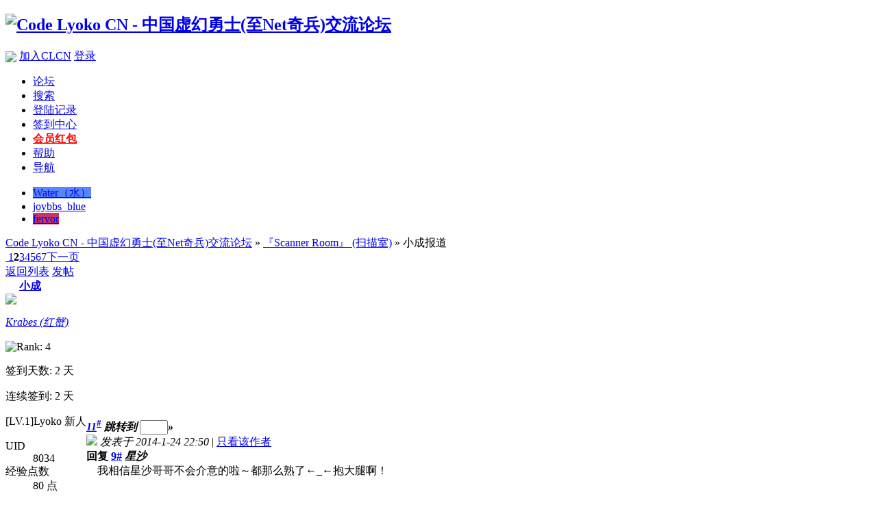

--- FILE ---
content_type: text/html; charset=GBK
request_url: http://lyokocn.com/bbs/thread-4571-2-1.html
body_size: 8009
content:
<!DOCTYPE html PUBLIC "-//W3C//DTD XHTML 1.0 Transitional//EN" "http://www.w3.org/TR/xhtml1/DTD/xhtml1-transitional.dtd">
<html xmlns="http://www.w3.org/1999/xhtml">
<head>
<meta http-equiv="Content-Type" content="text/html; charset=gbk" />
<title>小成报道 - 『Scanner Room』 (扫描室) -  Code Lyoko CN - 中国虚幻勇士(至Net奇兵)交流论坛 虚幻勇士|至NET奇兵|Code|Lyoko| - Powered by Discuz!</title>
<meta name="keywords" content="孙燕姿," />
<meta name="description" content=" Code Lyoko CN - 中国虚幻勇士(至Net奇兵)交流论坛  - Discuz! Board" />
<meta name="generator" content="Discuz! 7.2" />
<meta name="author" content="Discuz! Team and Comsenz UI Team" />
<script type="text/javascript"> var _speedMark = new Date(); </script><link rel="stylesheet" type="text/css" href="forumdata/cache/style_3_common.css?8GZ" /><link rel="stylesheet" type="text/css" href="forumdata/cache/scriptstyle_3_viewthread.css?8GZ" />
<script type="text/javascript">var STYLEID = '3', IMGDIR = 'images/default', VERHASH = '8GZ', charset = 'gbk', discuz_uid = 0, cookiedomain = '', cookiepath = '/', attackevasive = '0', disallowfloat = 'newthread|task', creditnotice = ',,,,', gid = parseInt('1'), fid = parseInt('6'), tid = parseInt('4571')</script>
<script src="forumdata/cache/common.js?8GZ" type="text/javascript"></script>
</head>

<body id="viewthread" onkeydown="if(event.keyCode==27) return false;">

<div id="append_parent"></div><div id="ajaxwaitid"></div>

<div id="header">
<div class="wrap s_clear">
<h2><a href="index.php" title="Code Lyoko CN - 中国虚幻勇士(至Net奇兵)交流论坛"><img src="templates/joybbs_blue/images/logo.png" alt="Code Lyoko CN - 中国虚幻勇士(至Net奇兵)交流论坛" border="0" /></a></h2>
<div id="umenu">

<a rel="nofollow" href="http://lyokocn.com/bbs/connect.php?mod=login&op=init&referer=viewthread.php%3Ftid%3D4571%26extra%3Dpage%253D1%26page%3D2"><img align="absmiddle" src="images/default/qq_login.gif"></a>

<a href="register.php" onclick="showWindow('register', this.href);return false;" class="noborder">加入CLCN</a>
<a href="logging.php?action=login" onclick="showWindow('login', this.href);return false;">登录</a>
</div>
<div id="ad_headerbanner"></div>
<div id="menu">
<ul>
<li class="menu_1"><a href="index.php" hidefocus="true" id="mn_index">论坛</a></li><li class="menu_2"><a href="search.php" hidefocus="true" id="mn_search">搜索</a></li><li class="menu_7"><a href="plugin.php?id=loginlog:spacecp" hidefocus="true" id="mn_plugin_1">登陆记录</a></li><li><a id="mn_plugin_dps_sign_sign" href="plugin.php?id=dps_sign:sign">签到中心</a></li><li><a id="mn_plugin_get_money_money" href="plugin.php?id=get_money:money"><b><font color=red>会员红包</font></b></a></li><li class="menu_4"><a href="faq.php" hidefocus="true" id="mn_faq">帮助</a></li><li class="menu_5"><a href="misc.php?action=nav" hidefocus="true" onclick="showWindow('nav', this.href);return false;">导航</a></li></ul>
<script type="text/javascript">
var currentMenu = $('mn_') ? $('mn_') : $('mn_index');
currentMenu.parentNode.className = 'current';
</script>
</div>
<script type="text/javascript">
function setstyle(styleid) {
str = unescape('tid%3D4571%26extra%3Dpage%253D1%26page%3D2');
str = str.replace(/(^|&)styleid=\d+/ig, '');
str = (str != '' ? str + '&' : '') + 'styleid=' + styleid;
location.href = 'viewthread.php?' + str;
}
</script>
<ul id="style_switch"><li><a href="###" onclick="setstyle(2)" title="Water（水）" style="background: #5784FF;">Water（水）</a></li><li class="current"><a href="###" onclick="setstyle(3)" title="joybbs_blue" style="background: ;">joybbs_blue</a></li><li><a href="###" onclick="setstyle(9)" title="fervor" style="background: #C36;">fervor</a></li></ul>
</div>
<div id="myprompt_menu" style="display:none" class="promptmenu">
<div class="promptcontent">
<ul class="s_clear"><li style="display:none"><a id="prompt_pm" href="pm.php?filter=newpm" target="_blank">私人消息 (0)</a></li><li style="display:none"><a id="prompt_announcepm" href="pm.php?filter=announcepm" target="_blank">公共消息 (0)</a></li><li style="display:none"><a id="prompt_task" href="task.php?item=doing" target="_blank">论坛任务 (0)</a></li><li style="display:none"><a id="prompt_systempm" href="notice.php?filter=systempm" target="_blank">系统消息 (0)</a></li><li style="display:none"><a id="prompt_friend" href="notice.php?filter=friend" target="_blank">好友消息 (0)</a></li><li style="display:none"><a id="prompt_threads" href="notice.php?filter=threads" target="_blank">帖子消息 (0)</a></li><li style="display:none"><a id="prompt_mynotice" href="userapp.php?script=notice" target="_blank">应用通知 (0)</a></li><li style="display:none"><a id="prompt_myinvite" href="userapp.php?script=notice&action=invite" target="_blank">应用邀请 (0)</a></li></ul>
</div>
</div>
</div>
<script type="text/javascript">
//<![CDATA[
var notices_Array = [];//]]>
</script>

<script src="forumdata/cache/viewthread.js?8GZ" type="text/javascript"></script>
<script type="text/javascript">zoomstatus = parseInt(1);var imagemaxwidth = '%600';var aimgcount = new Array();</script>

<div id="nav">
<a href="index.php">Code Lyoko CN - 中国虚幻勇士(至Net奇兵)交流论坛</a> &raquo; <a href="forum-6-1.html">『Scanner Room』 (扫描室)</a> &raquo; 小成报道</div>


<div id="ad_text"></div>
<div id="wrap" class="wrap s_clear threadfix">
<div class="forumcontrol">
<table cellspacing="0" cellpadding="0">
<tr>
<td class="modaction">
</td>
<td>
<div class="pages"><a href="thread-4571-1-1.html" class="prev">&nbsp</a><a href="thread-4571-1-1.html">1</a><strong>2</strong><a href="thread-4571-3-1.html">3</a><a href="thread-4571-4-1.html">4</a><a href="thread-4571-5-1.html">5</a><a href="thread-4571-6-1.html">6</a><a href="thread-4571-7-1.html">7</a><a href="thread-4571-3-1.html" class="next">下一页</a></div><span class="pageback"><a href="forum-6-1.html">返回列表</a></span>
<span class="postbtn" id="newspecial" prompt="post_newthread" onmouseover="$('newspecial').id = 'newspecialtmp';this.id = 'newspecial';showMenu({'ctrlid':this.id})"><a href="post.php?action=newthread&amp;fid=6" onclick="showWindow('newthread', this.href);return false;">发帖</a></span>
</td>
</tr>
</table>
</div>


<div id="postlist" class="mainbox viewthread"><div id="post_45204"><table id="pid45204" summary="pid45204" cellspacing="0" cellpadding="0">
<tr>
<td class="postauthor" rowspan="2">
<div class="postinfo">
<a target="_blank" href="space.php?uid=8034" style="margin-left: 20px; font-weight: 800">小成</a>
</div>
<div class="popupmenu_popup userinfopanel" id="userinfo45204" style="display: none; position: absolute;margin-top: -11px;">
<div class="popavatar">
<div id="userinfo45204_ma"></div>
<ul class="profile_side">
<li class="pm"><a href="pm.php?action=new&amp;uid=8034" onclick="hideMenu('userinfo45204');showWindow('sendpm', this.href);return false;" title="发短消息">发短消息</a></li>
<li class="buddy"><a href="my.php?item=buddylist&amp;newbuddyid=8034&amp;buddysubmit=yes" target="_blank" id="ajax_buddy_0" title="加为好友" onclick="ajaxmenu(this, 3000);doane(event);">加为好友</a></li>
</ul>
</div>
<div class="popuserinfo">
<p>
<a href="space-uid-8034.html" target="_blank">小成</a>
<em>当前离线
</em>
</p>

<dl class="s_clear"><dt>UID</dt><dd>8034&nbsp;</dd><dt>帖子</dt><dd>32&nbsp;</dd><dt>精华</dt><dd>0&nbsp;</dd><dt>积分</dt><dd>154&nbsp;</dd><dt>阅读权限</dt><dd>30&nbsp;</dd><dt>在线时间</dt><dd>5 小时&nbsp;</dd><dt>注册时间</dt><dd>2014-1-24&nbsp;</dd><dt>最后登录</dt><dd>2014-1-29&nbsp;</dd></dl>
<div class="imicons">
<a href="space-uid-8034.html" target="_blank" title="查看详细资料"><img src="images/default/userinfo.gif" alt="查看详细资料"  /></a>
</div>
<div id="avatarfeed"><span id="threadsortswait"></span></div>
</div>
</div>
 <div>
<div class="avatar" onmouseover="showauthor(this, 'userinfo45204')"><a href="space-uid-8034.html" target="_blank"><img src="http://www.lyokocn.com/usersys/data/avatar/000/00/80/34_avatar_middle.jpg" onerror="this.onerror=null;this.src='http://www.lyokocn.com/usersys/images/noavatar_middle.gif'" /></a></div>
<p><em><a href="faq.php?action=grouppermission&amp;searchgroupid=13" target="_blank">Krabes (红蟹)</a></em></p>
</div>
<p><img src="images/default/star_level3.gif" alt="Rank: 4" /></p>
<p>签到天数: 2 天</p><p>连续签到: 2 天</p><p>[LV.1]Lyoko 新人</p><dl class="profile s_clear"><dt>UID</dt><dd>8034&nbsp;</dd><dt>经验点数</dt><dd>80 点&nbsp;</dd><dt>人气点数</dt><dd>13 点&nbsp;</dd><dt>能量点数</dt><dd>11 点&nbsp;</dd><dt>阅读权限</dt><dd>30&nbsp;</dd><dt>在线时间</dt><dd>5 小时&nbsp;</dd></dl></td>
<td class="postcontent">
<div class="postinfo">
<strong><a title="复制本帖链接" id="postnum45204" href="javascript:;" onclick="setCopy('http://lyokocn.com/bbs/redirect.php?goto=findpost&amp;ptid=4571&amp;pid=45204', '帖子地址已经复制到剪贴板')"><em>11</em><sup>#</sup></a>
<em class="rpostno" title="跳转到指定楼层">跳转到 <input id="rpostnovalue" size="3" type="text" class="txtarea" onkeydown="if(event.keyCode==13) {$('rpostnobtn').click();return false;}" /><span id="rpostnobtn" onclick="window.location='redirect.php?ptid=4571&ordertype=0&postno='+$('rpostnovalue').value">&raquo;</span></em>
</strong>
<div class="posterinfo">
<div class="pagecontrol">
</div>
<div class="authorinfo">
<img class="authicon" id="authicon45204" src="images/common/online_member.gif" onclick="showauthor(this, 'userinfo45204');" />
<em id="authorposton45204">发表于 2014-1-24 22:50</em>
 | <a href="viewthread.php?tid=4571&amp;page=2&amp;authorid=8034" rel="nofollow">只看该作者</a>
</div>
</div>
</div>
<div class="defaultpost">
<div id="ad_thread2_0"></div><div id="ad_thread3_0"></div><div id="ad_thread4_0"></div>
<div class="postmessage ">
<div class="t_msgfontfix">
<table cellspacing="0" cellpadding="0"><tr><td class="t_msgfont" id="postmessage_45204"><strong>回复 <a href="redirect.php?goto=findpost&amp;pid=45201&amp;ptid=4571" target="_blank">9#</a> <i>星沙</i> </strong><br />
&nbsp; &nbsp; 我相信星沙哥哥不会介意的啦～都那么熟了←_←抱大腿啊！</td></tr></table>
</div>

<div id="post_rate_div_45204"></div>
</div>

</div>
</td></tr>
<tr><td class="postcontent postbottom">
<div id="ad_thread1_0"></div></td>
</tr>
<tr>
<td class="postauthor"></td>
<td class="postcontent">
<div class="postactions">
<div class="postact s_clear">
<em>
</em>
<p>
<a href="javascript:;" onclick="scrollTo(0,0);">TOP</a>
</p>
</div>
</div>

</td>
</tr>
<tr class="threadad">
<td class="postauthor"></td>
<td class="adcontent">
</td>
</tr>
</table>
</div><div id="post_45207"><table id="pid45207" summary="pid45207" cellspacing="0" cellpadding="0">
<tr>
<td class="postauthor" rowspan="2">
<div class="postinfo">
<a target="_blank" href="space.php?uid=1881" style="margin-left: 20px; font-weight: 800">星沙<em> (牺牲者圣域)</em></a>
</div>
<div class="popupmenu_popup userinfopanel" id="userinfo45207" style="display: none; position: absolute;margin-top: -11px;">
<div class="popavatar">
<div id="userinfo45207_ma"></div>
<ul class="profile_side">
<li class="pm"><a href="pm.php?action=new&amp;uid=1881" onclick="hideMenu('userinfo45207');showWindow('sendpm', this.href);return false;" title="发短消息">发短消息</a></li>
<li class="buddy"><a href="my.php?item=buddylist&amp;newbuddyid=1881&amp;buddysubmit=yes" target="_blank" id="ajax_buddy_1" title="加为好友" onclick="ajaxmenu(this, 3000);doane(event);">加为好友</a></li>
</ul>
</div>
<div class="popuserinfo">
<p>
<a href="space-uid-1881.html" target="_blank">星沙</a>
<em>(牺牲者圣域)</em><em>当前离线
</em>
</p>

<dl class="s_clear"><dt>UID</dt><dd>1881&nbsp;</dd><dt>帖子</dt><dd>2839&nbsp;</dd><dt>精华</dt><dd>0&nbsp;</dd><dt>积分</dt><dd>6465&nbsp;</dd><dt>阅读权限</dt><dd>80&nbsp;</dd><dt>在线时间</dt><dd>303 小时&nbsp;</dd><dt>注册时间</dt><dd>2012-6-7&nbsp;</dd><dt>最后登录</dt><dd>2019-1-10&nbsp;</dd></dl>
<div class="imicons">
<a href="http://wpa.qq.com/msgrd?V=1&amp;Uin=535789035&amp;Site=Code Lyoko CN - 中国虚幻勇士(至Net奇兵)交流论坛&amp;Menu=yes" target="_blank" title="QQ"><img src="images/default/qq.gif" alt="QQ" /></a><a href="space-uid-1881.html" target="_blank" title="查看详细资料"><img src="images/default/userinfo.gif" alt="查看详细资料"  /></a>
</div>
<div id="avatarfeed"><span id="threadsortswait"></span></div>
</div>
</div>
 <div>
<div class="avatar" onmouseover="showauthor(this, 'userinfo45207')"><a href="space-uid-1881.html" target="_blank"><img src="http://www.lyokocn.com/usersys/data/avatar/000/00/18/81_avatar_middle.jpg" onerror="this.onerror=null;this.src='http://www.lyokocn.com/usersys/images/noavatar_middle.gif'" /></a></div>
<p><em><a href="faq.php?action=grouppermission&amp;searchgroupid=27" target="_blank">Shakrs (鲨鱼怪)</a></em></p>
</div>
<p><img src="images/default/star_level3.gif" alt="Rank: 9" /><img src="images/default/star_level3.gif" alt="Rank: 9" /><img src="images/default/star_level1.gif" alt="Rank: 9" /></p>
<p>签到天数: 316 天</p><p>连续签到: 1 天</p><p>[LV.8]Lyoko 星系勇士</p><dl class="profile s_clear"><dt>UID</dt><dd>1881&nbsp;</dd><dt>经验点数</dt><dd>3837 点&nbsp;</dd><dt>人气点数</dt><dd>106 点&nbsp;</dd><dt>能量点数</dt><dd>22 点&nbsp;</dd><dt>阅读权限</dt><dd>80&nbsp;</dd><dt>在线时间</dt><dd>303 小时&nbsp;</dd></dl></td>
<td class="postcontent">
<div class="postinfo">
<strong><a title="复制本帖链接" id="postnum45207" href="javascript:;" onclick="setCopy('http://lyokocn.com/bbs/redirect.php?goto=findpost&amp;ptid=4571&amp;pid=45207', '帖子地址已经复制到剪贴板')"><em>12</em><sup>#</sup></a>
</strong>
<div class="posterinfo">
<div class="pagecontrol">
</div>
<div class="authorinfo">
<img class="authicon" id="authicon45207" src="images/common/online_member.gif" onclick="showauthor(this, 'userinfo45207');" />
<em id="authorposton45207">发表于 2014-1-24 22:51</em>
 | <a href="viewthread.php?tid=4571&amp;page=2&amp;authorid=1881" rel="nofollow">只看该作者</a>
</div>
</div>
</div>
<div class="defaultpost">
<div id="ad_thread2_1"></div><div id="ad_thread3_1"></div><div id="ad_thread4_1"></div>
<div class="postmessage ">
<div class="t_msgfontfix">
<table cellspacing="0" cellpadding="0"><tr><td class="t_msgfont" id="postmessage_45207"><strong>回复 <a href="redirect.php?goto=findpost&amp;pid=45204&amp;ptid=4571" target="_blank">11#</a> <i>小成</i> </strong><br />
<br />
<br />
&nbsp; &nbsp; 恶心呀……报大腿……好吧，我无所谓，又不能吧我给吃了……</td></tr></table>
</div>

<div id="post_rate_div_45207"></div>
</div>

</div>
</td></tr>
<tr><td class="postcontent postbottom">
<div id="ad_thread1_1"></div></td>
</tr>
<tr>
<td class="postauthor"></td>
<td class="postcontent">
<div class="postactions">
<div class="postact s_clear">
<em>
</em>
<p>
<a href="javascript:;" onclick="scrollTo(0,0);">TOP</a>
</p>
</div>
</div>

</td>
</tr>
<tr class="threadad">
<td class="postauthor"></td>
<td class="adcontent">
</td>
</tr>
</table>
</div><div id="post_45210"><table id="pid45210" summary="pid45210" cellspacing="0" cellpadding="0">
<tr>
<td class="postauthor" rowspan="2">
<div class="postinfo">
<a target="_blank" href="space.php?uid=8034" style="margin-left: 20px; font-weight: 800">小成</a>
</div>
<div class="popupmenu_popup userinfopanel" id="userinfo45210" style="display: none; position: absolute;margin-top: -11px;">
<div class="popavatar">
<div id="userinfo45210_ma"></div>
<ul class="profile_side">
<li class="pm"><a href="pm.php?action=new&amp;uid=8034" onclick="hideMenu('userinfo45210');showWindow('sendpm', this.href);return false;" title="发短消息">发短消息</a></li>
<li class="buddy"><a href="my.php?item=buddylist&amp;newbuddyid=8034&amp;buddysubmit=yes" target="_blank" id="ajax_buddy_2" title="加为好友" onclick="ajaxmenu(this, 3000);doane(event);">加为好友</a></li>
</ul>
</div>
<div class="popuserinfo">
<p>
<a href="space-uid-8034.html" target="_blank">小成</a>
<em>当前离线
</em>
</p>

<dl class="s_clear"><dt>UID</dt><dd>8034&nbsp;</dd><dt>帖子</dt><dd>32&nbsp;</dd><dt>精华</dt><dd>0&nbsp;</dd><dt>积分</dt><dd>154&nbsp;</dd><dt>阅读权限</dt><dd>30&nbsp;</dd><dt>在线时间</dt><dd>5 小时&nbsp;</dd><dt>注册时间</dt><dd>2014-1-24&nbsp;</dd><dt>最后登录</dt><dd>2014-1-29&nbsp;</dd></dl>
<div class="imicons">
<a href="space-uid-8034.html" target="_blank" title="查看详细资料"><img src="images/default/userinfo.gif" alt="查看详细资料"  /></a>
</div>
<div id="avatarfeed"><span id="threadsortswait"></span></div>
</div>
</div>
 <div>
<div class="avatar" onmouseover="showauthor(this, 'userinfo45210')"><a href="space-uid-8034.html" target="_blank"><img src="http://www.lyokocn.com/usersys/data/avatar/000/00/80/34_avatar_middle.jpg" onerror="this.onerror=null;this.src='http://www.lyokocn.com/usersys/images/noavatar_middle.gif'" /></a></div>
<p><em><a href="faq.php?action=grouppermission&amp;searchgroupid=13" target="_blank">Krabes (红蟹)</a></em></p>
</div>
<p><img src="images/default/star_level3.gif" alt="Rank: 4" /></p>
<p>签到天数: 2 天</p><p>连续签到: 2 天</p><p>[LV.1]Lyoko 新人</p><dl class="profile s_clear"><dt>UID</dt><dd>8034&nbsp;</dd><dt>经验点数</dt><dd>80 点&nbsp;</dd><dt>人气点数</dt><dd>13 点&nbsp;</dd><dt>能量点数</dt><dd>11 点&nbsp;</dd><dt>阅读权限</dt><dd>30&nbsp;</dd><dt>在线时间</dt><dd>5 小时&nbsp;</dd></dl></td>
<td class="postcontent">
<div class="postinfo">
<strong><a title="复制本帖链接" id="postnum45210" href="javascript:;" onclick="setCopy('http://lyokocn.com/bbs/redirect.php?goto=findpost&amp;ptid=4571&amp;pid=45210', '帖子地址已经复制到剪贴板')"><em>13</em><sup>#</sup></a>
</strong>
<div class="posterinfo">
<div class="pagecontrol">
</div>
<div class="authorinfo">
<img class="authicon" id="authicon45210" src="images/common/online_member.gif" onclick="showauthor(this, 'userinfo45210');" />
<em id="authorposton45210">发表于 2014-1-24 22:58</em>
 | <a href="viewthread.php?tid=4571&amp;page=2&amp;authorid=8034" rel="nofollow">只看该作者</a>
</div>
</div>
</div>
<div class="defaultpost">
<div id="ad_thread2_2"></div><div id="ad_thread3_2"></div><div id="ad_thread4_2"></div>
<div class="postmessage ">
<div class="t_msgfontfix">
<table cellspacing="0" cellpadding="0"><tr><td class="t_msgfont" id="postmessage_45210"><strong>回复 <a href="redirect.php?goto=findpost&amp;pid=45207&amp;ptid=4571" target="_blank">12#</a> <i>星沙</i> </strong><br />
&nbsp; &nbsp; 是【抱】，不是【报】，既然抱大腿了以后你就要罩着我了（＃￣?￣＃）</td></tr></table>
</div>

<div id="post_rate_div_45210"></div>
</div>

</div>
</td></tr>
<tr><td class="postcontent postbottom">
<div id="ad_thread1_2"></div></td>
</tr>
<tr>
<td class="postauthor"></td>
<td class="postcontent">
<div class="postactions">
<div class="postact s_clear">
<em>
</em>
<p>
<a href="javascript:;" onclick="scrollTo(0,0);">TOP</a>
</p>
</div>
</div>

</td>
</tr>
<tr class="threadad">
<td class="postauthor"></td>
<td class="adcontent">
</td>
</tr>
</table>
</div><div id="post_45212"><table id="pid45212" summary="pid45212" cellspacing="0" cellpadding="0">
<tr>
<td class="postauthor" rowspan="2">
<div class="postinfo">
<a target="_blank" href="space.php?uid=1881" style="margin-left: 20px; font-weight: 800">星沙<em> (牺牲者圣域)</em></a>
</div>
<div class="popupmenu_popup userinfopanel" id="userinfo45212" style="display: none; position: absolute;margin-top: -11px;">
<div class="popavatar">
<div id="userinfo45212_ma"></div>
<ul class="profile_side">
<li class="pm"><a href="pm.php?action=new&amp;uid=1881" onclick="hideMenu('userinfo45212');showWindow('sendpm', this.href);return false;" title="发短消息">发短消息</a></li>
<li class="buddy"><a href="my.php?item=buddylist&amp;newbuddyid=1881&amp;buddysubmit=yes" target="_blank" id="ajax_buddy_3" title="加为好友" onclick="ajaxmenu(this, 3000);doane(event);">加为好友</a></li>
</ul>
</div>
<div class="popuserinfo">
<p>
<a href="space-uid-1881.html" target="_blank">星沙</a>
<em>(牺牲者圣域)</em><em>当前离线
</em>
</p>

<dl class="s_clear"><dt>UID</dt><dd>1881&nbsp;</dd><dt>帖子</dt><dd>2839&nbsp;</dd><dt>精华</dt><dd>0&nbsp;</dd><dt>积分</dt><dd>6465&nbsp;</dd><dt>阅读权限</dt><dd>80&nbsp;</dd><dt>在线时间</dt><dd>303 小时&nbsp;</dd><dt>注册时间</dt><dd>2012-6-7&nbsp;</dd><dt>最后登录</dt><dd>2019-1-10&nbsp;</dd></dl>
<div class="imicons">
<a href="http://wpa.qq.com/msgrd?V=1&amp;Uin=535789035&amp;Site=Code Lyoko CN - 中国虚幻勇士(至Net奇兵)交流论坛&amp;Menu=yes" target="_blank" title="QQ"><img src="images/default/qq.gif" alt="QQ" /></a><a href="space-uid-1881.html" target="_blank" title="查看详细资料"><img src="images/default/userinfo.gif" alt="查看详细资料"  /></a>
</div>
<div id="avatarfeed"><span id="threadsortswait"></span></div>
</div>
</div>
 <div>
<div class="avatar" onmouseover="showauthor(this, 'userinfo45212')"><a href="space-uid-1881.html" target="_blank"><img src="http://www.lyokocn.com/usersys/data/avatar/000/00/18/81_avatar_middle.jpg" onerror="this.onerror=null;this.src='http://www.lyokocn.com/usersys/images/noavatar_middle.gif'" /></a></div>
<p><em><a href="faq.php?action=grouppermission&amp;searchgroupid=27" target="_blank">Shakrs (鲨鱼怪)</a></em></p>
</div>
<p><img src="images/default/star_level3.gif" alt="Rank: 9" /><img src="images/default/star_level3.gif" alt="Rank: 9" /><img src="images/default/star_level1.gif" alt="Rank: 9" /></p>
<p>签到天数: 316 天</p><p>连续签到: 1 天</p><p>[LV.8]Lyoko 星系勇士</p><dl class="profile s_clear"><dt>UID</dt><dd>1881&nbsp;</dd><dt>经验点数</dt><dd>3837 点&nbsp;</dd><dt>人气点数</dt><dd>106 点&nbsp;</dd><dt>能量点数</dt><dd>22 点&nbsp;</dd><dt>阅读权限</dt><dd>80&nbsp;</dd><dt>在线时间</dt><dd>303 小时&nbsp;</dd></dl></td>
<td class="postcontent">
<div class="postinfo">
<strong><a title="复制本帖链接" id="postnum45212" href="javascript:;" onclick="setCopy('http://lyokocn.com/bbs/redirect.php?goto=findpost&amp;ptid=4571&amp;pid=45212', '帖子地址已经复制到剪贴板')"><em>14</em><sup>#</sup></a>
</strong>
<div class="posterinfo">
<div class="pagecontrol">
</div>
<div class="authorinfo">
<img class="authicon" id="authicon45212" src="images/common/online_member.gif" onclick="showauthor(this, 'userinfo45212');" />
<em id="authorposton45212">发表于 2014-1-24 23:41</em>
 | <a href="viewthread.php?tid=4571&amp;page=2&amp;authorid=1881" rel="nofollow">只看该作者</a>
</div>
</div>
</div>
<div class="defaultpost">
<div id="ad_thread2_3"></div><div id="ad_thread3_3"></div><div id="ad_thread4_3"></div>
<div class="postmessage ">
<div class="t_msgfontfix">
<table cellspacing="0" cellpadding="0"><tr><td class="t_msgfont" id="postmessage_45212"><strong>回复 <a href="redirect.php?goto=findpost&amp;pid=45210&amp;ptid=4571" target="_blank">13#</a> <i>小成</i> </strong><br />
<br />
<br />
&nbsp; &nbsp; 别求罩什么的……这又不是贴吧……再说我没那个能力罩你……大家灌灌水就融进去了……</td></tr></table>
</div>

<div id="post_rate_div_45212"></div>
</div>

</div>
</td></tr>
<tr><td class="postcontent postbottom">
<div id="ad_thread1_3"></div></td>
</tr>
<tr>
<td class="postauthor"></td>
<td class="postcontent">
<div class="postactions">
<div class="postact s_clear">
<em>
</em>
<p>
<a href="javascript:;" onclick="scrollTo(0,0);">TOP</a>
</p>
</div>
</div>

</td>
</tr>
<tr class="threadad">
<td class="postauthor"></td>
<td class="adcontent">
</td>
</tr>
</table>
</div><div id="post_45213"><table id="pid45213" summary="pid45213" cellspacing="0" cellpadding="0">
<tr>
<td class="postauthor" rowspan="2">
<div class="postinfo">
<a target="_blank" href="space.php?uid=8034" style="margin-left: 20px; font-weight: 800">小成</a>
</div>
<div class="popupmenu_popup userinfopanel" id="userinfo45213" style="display: none; position: absolute;margin-top: -11px;">
<div class="popavatar">
<div id="userinfo45213_ma"></div>
<ul class="profile_side">
<li class="pm"><a href="pm.php?action=new&amp;uid=8034" onclick="hideMenu('userinfo45213');showWindow('sendpm', this.href);return false;" title="发短消息">发短消息</a></li>
<li class="buddy"><a href="my.php?item=buddylist&amp;newbuddyid=8034&amp;buddysubmit=yes" target="_blank" id="ajax_buddy_4" title="加为好友" onclick="ajaxmenu(this, 3000);doane(event);">加为好友</a></li>
</ul>
</div>
<div class="popuserinfo">
<p>
<a href="space-uid-8034.html" target="_blank">小成</a>
<em>当前离线
</em>
</p>

<dl class="s_clear"><dt>UID</dt><dd>8034&nbsp;</dd><dt>帖子</dt><dd>32&nbsp;</dd><dt>精华</dt><dd>0&nbsp;</dd><dt>积分</dt><dd>154&nbsp;</dd><dt>阅读权限</dt><dd>30&nbsp;</dd><dt>在线时间</dt><dd>5 小时&nbsp;</dd><dt>注册时间</dt><dd>2014-1-24&nbsp;</dd><dt>最后登录</dt><dd>2014-1-29&nbsp;</dd></dl>
<div class="imicons">
<a href="space-uid-8034.html" target="_blank" title="查看详细资料"><img src="images/default/userinfo.gif" alt="查看详细资料"  /></a>
</div>
<div id="avatarfeed"><span id="threadsortswait"></span></div>
</div>
</div>
 <div>
<div class="avatar" onmouseover="showauthor(this, 'userinfo45213')"><a href="space-uid-8034.html" target="_blank"><img src="http://www.lyokocn.com/usersys/data/avatar/000/00/80/34_avatar_middle.jpg" onerror="this.onerror=null;this.src='http://www.lyokocn.com/usersys/images/noavatar_middle.gif'" /></a></div>
<p><em><a href="faq.php?action=grouppermission&amp;searchgroupid=13" target="_blank">Krabes (红蟹)</a></em></p>
</div>
<p><img src="images/default/star_level3.gif" alt="Rank: 4" /></p>
<p>签到天数: 2 天</p><p>连续签到: 2 天</p><p>[LV.1]Lyoko 新人</p><dl class="profile s_clear"><dt>UID</dt><dd>8034&nbsp;</dd><dt>经验点数</dt><dd>80 点&nbsp;</dd><dt>人气点数</dt><dd>13 点&nbsp;</dd><dt>能量点数</dt><dd>11 点&nbsp;</dd><dt>阅读权限</dt><dd>30&nbsp;</dd><dt>在线时间</dt><dd>5 小时&nbsp;</dd></dl></td>
<td class="postcontent">
<div class="postinfo">
<strong><a title="复制本帖链接" id="postnum45213" href="javascript:;" onclick="setCopy('http://lyokocn.com/bbs/redirect.php?goto=findpost&amp;ptid=4571&amp;pid=45213', '帖子地址已经复制到剪贴板')"><em>15</em><sup>#</sup></a>
</strong>
<div class="posterinfo">
<div class="pagecontrol">
</div>
<div class="authorinfo">
<img class="authicon" id="authicon45213" src="images/common/online_member.gif" onclick="showauthor(this, 'userinfo45213');" />
<em id="authorposton45213">发表于 2014-1-25 08:53</em>
 | <a href="viewthread.php?tid=4571&amp;page=2&amp;authorid=8034" rel="nofollow">只看该作者</a>
</div>
</div>
</div>
<div class="defaultpost">
<div id="ad_thread2_4"></div><div id="ad_thread3_4"></div><div id="ad_thread4_4"></div>
<div class="postmessage ">
<div class="t_msgfontfix">
<table cellspacing="0" cellpadding="0"><tr><td class="t_msgfont" id="postmessage_45213"><strong>回复 <a href="redirect.php?goto=findpost&amp;pid=45212&amp;ptid=4571" target="_blank">14#</a> <i>星沙</i> </strong><br />
&nbsp; &nbsp; o(? o ?)o别这样啊…多不容易才做回新人…一定要将抱大腿进行到底！</td></tr></table>
</div>

<div id="post_rate_div_45213"></div>
</div>

</div>
</td></tr>
<tr><td class="postcontent postbottom">
<div id="ad_thread1_4"></div></td>
</tr>
<tr>
<td class="postauthor"></td>
<td class="postcontent">
<div class="postactions">
<div class="postact s_clear">
<em>
</em>
<p>
<a href="javascript:;" onclick="scrollTo(0,0);">TOP</a>
</p>
</div>
</div>

</td>
</tr>
<tr class="threadad">
<td class="postauthor"></td>
<td class="adcontent">
</td>
</tr>
</table>
</div><div id="post_45217"><table id="pid45217" summary="pid45217" cellspacing="0" cellpadding="0">
<tr>
<td class="postauthor" rowspan="2">
<div class="postinfo">
<a target="_blank" href="space.php?uid=2807" style="margin-left: 20px; font-weight: 800">jimxyh<em> (失&amp;落)</em></a>
</div>
<div class="popupmenu_popup userinfopanel" id="userinfo45217" style="display: none; position: absolute;margin-top: -11px;">
<div class="popavatar">
<div id="userinfo45217_ma"></div>
<ul class="profile_side">
<li class="pm"><a href="pm.php?action=new&amp;uid=2807" onclick="hideMenu('userinfo45217');showWindow('sendpm', this.href);return false;" title="发短消息">发短消息</a></li>
<li class="buddy"><a href="my.php?item=buddylist&amp;newbuddyid=2807&amp;buddysubmit=yes" target="_blank" id="ajax_buddy_5" title="加为好友" onclick="ajaxmenu(this, 3000);doane(event);">加为好友</a></li>
</ul>
</div>
<div class="popuserinfo">
<p>
<a href="space-uid-2807.html" target="_blank">jimxyh</a>
<em>(失&amp;落)</em><em>当前离线
</em>
</p>

<dl class="s_clear"><dt>UID</dt><dd>2807&nbsp;</dd><dt>帖子</dt><dd>204&nbsp;</dd><dt>精华</dt><dd>0&nbsp;</dd><dt>积分</dt><dd>1271&nbsp;</dd><dt>阅读权限</dt><dd>100&nbsp;</dd><dt>来自</dt><dd>上海市静安区&nbsp;</dd><dt>在线时间</dt><dd>51 小时&nbsp;</dd><dt>注册时间</dt><dd>2012-9-2&nbsp;</dd><dt>最后登录</dt><dd>2014-7-21&nbsp;</dd></dl>
<div class="imicons">
<a href="http://wpa.qq.com/msgrd?V=1&amp;Uin=1006245093&amp;Site=Code Lyoko CN - 中国虚幻勇士(至Net奇兵)交流论坛&amp;Menu=yes" target="_blank" title="QQ"><img src="images/default/qq.gif" alt="QQ" /></a><a href="http://home.lyokocn.com/2807" target="_blank" title="查看个人网站"><img src="images/default/forumlink.gif" alt="查看个人网站"  /></a><a href="space-uid-2807.html" target="_blank" title="查看详细资料"><img src="images/default/userinfo.gif" alt="查看详细资料"  /></a>
</div>
<div id="avatarfeed"><span id="threadsortswait"></span></div>
</div>
</div>
 <div>
<div class="avatar" onmouseover="showauthor(this, 'userinfo45217')"><a href="space-uid-2807.html" target="_blank"><img src="http://www.lyokocn.com/usersys/data/avatar/000/00/28/07_avatar_middle.jpg" onerror="this.onerror=null;this.src='http://www.lyokocn.com/usersys/images/noavatar_middle.gif'" /></a></div>
<p><em><a href="faq.php?action=grouppermission&amp;searchgroupid=3" target="_blank"><font color="blue">Gardiens (守护者)</font></a></em></p>
</div>
<p><img src="images/default/star_level3.gif" alt="Rank: 7" /><img src="images/default/star_level2.gif" alt="Rank: 7" /><img src="images/default/star_level1.gif" alt="Rank: 7" /></p>
<p>签到天数: 177 天</p><p>连续签到: 1 天</p><p>[LV.7]Lyoko 白银勇士</p><dl class="profile s_clear"><dt>UID</dt><dd>2807&nbsp;</dd><dt>经验点数</dt><dd>503 点&nbsp;</dd><dt>人气点数</dt><dd>42 点&nbsp;</dd><dt>能量点数</dt><dd>22 点&nbsp;</dd><dt>阅读权限</dt><dd>100&nbsp;</dd><dt>在线时间</dt><dd>51 小时&nbsp;</dd></dl></td>
<td class="postcontent">
<div class="postinfo">
<strong><a title="复制本帖链接" id="postnum45217" href="javascript:;" onclick="setCopy('http://lyokocn.com/bbs/redirect.php?goto=findpost&amp;ptid=4571&amp;pid=45217', '帖子地址已经复制到剪贴板')"><em>16</em><sup>#</sup></a>
</strong>
<div class="posterinfo">
<div class="pagecontrol">
</div>
<div class="authorinfo">
<img class="authicon" id="authicon45217" src="images/common/online_member.gif" onclick="showauthor(this, 'userinfo45217');" />
<em id="authorposton45217">发表于 2014-1-25 14:14</em>
 | <a href="viewthread.php?tid=4571&amp;page=2&amp;authorid=2807" rel="nofollow">只看该作者</a>
</div>
</div>
</div>
<div class="defaultpost">
<div id="ad_thread2_5"></div><div id="ad_thread3_5"></div><div id="ad_thread4_5"></div>
<div class="postmessage ">
<div class="t_msgfontfix">
<table cellspacing="0" cellpadding="0"><tr><td class="t_msgfont" id="postmessage_45217">卧槽成成你。。。。。。你都提的什么要求= =……</td></tr></table>
</div>

<div id="post_rate_div_45217"></div>
</div>

</div>
</td></tr>
<tr><td class="postcontent postbottom">
<div class="signatures" style="max-height:220px;maxHeightIE:220px;"><img src="http://imgsrc.baidu.com/forum/w%3D580/sign=54f0f456d833c895a67e9873e1117397/caf68a5494eef01f61fd9b04e1fe9925be317dfb.jpg" onload="thumbImg(this)" alt="" /></div>
<div id="ad_thread1_5"></div></td>
</tr>
<tr>
<td class="postauthor"></td>
<td class="postcontent">
<div class="postactions">
<div class="postact s_clear">
<em>
</em>
<p>
<a href="javascript:;" onclick="scrollTo(0,0);">TOP</a>
</p>
</div>
</div>

</td>
</tr>
<tr class="threadad">
<td class="postauthor"></td>
<td class="adcontent">
</td>
</tr>
</table>
</div><div id="post_45221"><table id="pid45221" summary="pid45221" cellspacing="0" cellpadding="0">
<tr>
<td class="postauthor" rowspan="2">
<div class="postinfo">
<a target="_blank" href="space.php?uid=1881" style="margin-left: 20px; font-weight: 800">星沙<em> (牺牲者圣域)</em></a>
</div>
<div class="popupmenu_popup userinfopanel" id="userinfo45221" style="display: none; position: absolute;margin-top: -11px;">
<div class="popavatar">
<div id="userinfo45221_ma"></div>
<ul class="profile_side">
<li class="pm"><a href="pm.php?action=new&amp;uid=1881" onclick="hideMenu('userinfo45221');showWindow('sendpm', this.href);return false;" title="发短消息">发短消息</a></li>
<li class="buddy"><a href="my.php?item=buddylist&amp;newbuddyid=1881&amp;buddysubmit=yes" target="_blank" id="ajax_buddy_6" title="加为好友" onclick="ajaxmenu(this, 3000);doane(event);">加为好友</a></li>
</ul>
</div>
<div class="popuserinfo">
<p>
<a href="space-uid-1881.html" target="_blank">星沙</a>
<em>(牺牲者圣域)</em><em>当前离线
</em>
</p>

<dl class="s_clear"><dt>UID</dt><dd>1881&nbsp;</dd><dt>帖子</dt><dd>2839&nbsp;</dd><dt>精华</dt><dd>0&nbsp;</dd><dt>积分</dt><dd>6465&nbsp;</dd><dt>阅读权限</dt><dd>80&nbsp;</dd><dt>在线时间</dt><dd>303 小时&nbsp;</dd><dt>注册时间</dt><dd>2012-6-7&nbsp;</dd><dt>最后登录</dt><dd>2019-1-10&nbsp;</dd></dl>
<div class="imicons">
<a href="http://wpa.qq.com/msgrd?V=1&amp;Uin=535789035&amp;Site=Code Lyoko CN - 中国虚幻勇士(至Net奇兵)交流论坛&amp;Menu=yes" target="_blank" title="QQ"><img src="images/default/qq.gif" alt="QQ" /></a><a href="space-uid-1881.html" target="_blank" title="查看详细资料"><img src="images/default/userinfo.gif" alt="查看详细资料"  /></a>
</div>
<div id="avatarfeed"><span id="threadsortswait"></span></div>
</div>
</div>
 <div>
<div class="avatar" onmouseover="showauthor(this, 'userinfo45221')"><a href="space-uid-1881.html" target="_blank"><img src="http://www.lyokocn.com/usersys/data/avatar/000/00/18/81_avatar_middle.jpg" onerror="this.onerror=null;this.src='http://www.lyokocn.com/usersys/images/noavatar_middle.gif'" /></a></div>
<p><em><a href="faq.php?action=grouppermission&amp;searchgroupid=27" target="_blank">Shakrs (鲨鱼怪)</a></em></p>
</div>
<p><img src="images/default/star_level3.gif" alt="Rank: 9" /><img src="images/default/star_level3.gif" alt="Rank: 9" /><img src="images/default/star_level1.gif" alt="Rank: 9" /></p>
<p>签到天数: 316 天</p><p>连续签到: 1 天</p><p>[LV.8]Lyoko 星系勇士</p><dl class="profile s_clear"><dt>UID</dt><dd>1881&nbsp;</dd><dt>经验点数</dt><dd>3837 点&nbsp;</dd><dt>人气点数</dt><dd>106 点&nbsp;</dd><dt>能量点数</dt><dd>22 点&nbsp;</dd><dt>阅读权限</dt><dd>80&nbsp;</dd><dt>在线时间</dt><dd>303 小时&nbsp;</dd></dl></td>
<td class="postcontent">
<div class="postinfo">
<strong><a title="复制本帖链接" id="postnum45221" href="javascript:;" onclick="setCopy('http://lyokocn.com/bbs/redirect.php?goto=findpost&amp;ptid=4571&amp;pid=45221', '帖子地址已经复制到剪贴板')"><em>17</em><sup>#</sup></a>
</strong>
<div class="posterinfo">
<div class="pagecontrol">
</div>
<div class="authorinfo">
<img class="authicon" id="authicon45221" src="images/common/online_member.gif" onclick="showauthor(this, 'userinfo45221');" />
<em id="authorposton45221">发表于 2014-1-25 14:45</em>
 | <a href="viewthread.php?tid=4571&amp;page=2&amp;authorid=1881" rel="nofollow">只看该作者</a>
</div>
</div>
</div>
<div class="defaultpost">
<div id="ad_thread2_6"></div><div id="ad_thread3_6"></div><div id="ad_thread4_6"></div>
<div class="postmessage ">
<div class="t_msgfontfix">
<table cellspacing="0" cellpadding="0"><tr><td class="t_msgfont" id="postmessage_45221"><strong>回复 <a href="redirect.php?goto=findpost&amp;pid=45217&amp;ptid=4571" target="_blank">16#</a> <i>jimxyh</i> </strong><br />
<br />
<br />
&nbsp; &nbsp; 就是啦，帮我在贴吧狠狠地调教他←_←</td></tr></table>
</div>

<div id="post_rate_div_45221"></div>
</div>

</div>
</td></tr>
<tr><td class="postcontent postbottom">
<div id="ad_thread1_6"></div></td>
</tr>
<tr>
<td class="postauthor"></td>
<td class="postcontent">
<div class="postactions">
<div class="postact s_clear">
<em>
</em>
<p>
<a href="javascript:;" onclick="scrollTo(0,0);">TOP</a>
</p>
</div>
</div>

</td>
</tr>
<tr class="threadad">
<td class="postauthor"></td>
<td class="adcontent">
</td>
</tr>
</table>
</div><div id="post_45225"><table id="pid45225" summary="pid45225" cellspacing="0" cellpadding="0">
<tr>
<td class="postauthor" rowspan="2">
<div class="postinfo">
<a target="_blank" href="space.php?uid=8034" style="margin-left: 20px; font-weight: 800">小成</a>
</div>
<div class="popupmenu_popup userinfopanel" id="userinfo45225" style="display: none; position: absolute;margin-top: -11px;">
<div class="popavatar">
<div id="userinfo45225_ma"></div>
<ul class="profile_side">
<li class="pm"><a href="pm.php?action=new&amp;uid=8034" onclick="hideMenu('userinfo45225');showWindow('sendpm', this.href);return false;" title="发短消息">发短消息</a></li>
<li class="buddy"><a href="my.php?item=buddylist&amp;newbuddyid=8034&amp;buddysubmit=yes" target="_blank" id="ajax_buddy_7" title="加为好友" onclick="ajaxmenu(this, 3000);doane(event);">加为好友</a></li>
</ul>
</div>
<div class="popuserinfo">
<p>
<a href="space-uid-8034.html" target="_blank">小成</a>
<em>当前离线
</em>
</p>

<dl class="s_clear"><dt>UID</dt><dd>8034&nbsp;</dd><dt>帖子</dt><dd>32&nbsp;</dd><dt>精华</dt><dd>0&nbsp;</dd><dt>积分</dt><dd>154&nbsp;</dd><dt>阅读权限</dt><dd>30&nbsp;</dd><dt>在线时间</dt><dd>5 小时&nbsp;</dd><dt>注册时间</dt><dd>2014-1-24&nbsp;</dd><dt>最后登录</dt><dd>2014-1-29&nbsp;</dd></dl>
<div class="imicons">
<a href="space-uid-8034.html" target="_blank" title="查看详细资料"><img src="images/default/userinfo.gif" alt="查看详细资料"  /></a>
</div>
<div id="avatarfeed"><span id="threadsortswait"></span></div>
</div>
</div>
 <div>
<div class="avatar" onmouseover="showauthor(this, 'userinfo45225')"><a href="space-uid-8034.html" target="_blank"><img src="http://www.lyokocn.com/usersys/data/avatar/000/00/80/34_avatar_middle.jpg" onerror="this.onerror=null;this.src='http://www.lyokocn.com/usersys/images/noavatar_middle.gif'" /></a></div>
<p><em><a href="faq.php?action=grouppermission&amp;searchgroupid=13" target="_blank">Krabes (红蟹)</a></em></p>
</div>
<p><img src="images/default/star_level3.gif" alt="Rank: 4" /></p>
<p>签到天数: 2 天</p><p>连续签到: 2 天</p><p>[LV.1]Lyoko 新人</p><dl class="profile s_clear"><dt>UID</dt><dd>8034&nbsp;</dd><dt>经验点数</dt><dd>80 点&nbsp;</dd><dt>人气点数</dt><dd>13 点&nbsp;</dd><dt>能量点数</dt><dd>11 点&nbsp;</dd><dt>阅读权限</dt><dd>30&nbsp;</dd><dt>在线时间</dt><dd>5 小时&nbsp;</dd></dl></td>
<td class="postcontent">
<div class="postinfo">
<strong><a title="复制本帖链接" id="postnum45225" href="javascript:;" onclick="setCopy('http://lyokocn.com/bbs/redirect.php?goto=findpost&amp;ptid=4571&amp;pid=45225', '帖子地址已经复制到剪贴板')"><em>18</em><sup>#</sup></a>
</strong>
<div class="posterinfo">
<div class="pagecontrol">
</div>
<div class="authorinfo">
<img class="authicon" id="authicon45225" src="images/common/online_member.gif" onclick="showauthor(this, 'userinfo45225');" />
<em id="authorposton45225">发表于 2014-1-25 15:03</em>
 | <a href="viewthread.php?tid=4571&amp;page=2&amp;authorid=8034" rel="nofollow">只看该作者</a>
</div>
</div>
</div>
<div class="defaultpost">
<div id="ad_thread2_7"></div><div id="ad_thread3_7"></div><div id="ad_thread4_7"></div>
<div class="postmessage ">
<div class="t_msgfontfix">
<table cellspacing="0" cellpadding="0"><tr><td class="t_msgfont" id="postmessage_45225"><strong>回复 <a href="redirect.php?goto=findpost&amp;pid=45217&amp;ptid=4571" target="_blank">16#</a> <i>jimxyh</i> </strong><br />
&nbsp; &nbsp; 什么啊……很少逛论坛…每次逛着论坛要下东西都要回复…要回复就要创号…创号后就要做任务提升用户组…好麻烦有木有…贴吧来的不习惯啊！||X?X</td></tr></table>
</div>

<div id="post_rate_div_45225"></div>
</div>

</div>
</td></tr>
<tr><td class="postcontent postbottom">
<div id="ad_thread1_7"></div></td>
</tr>
<tr>
<td class="postauthor"></td>
<td class="postcontent">
<div class="postactions">
<div class="postact s_clear">
<em>
</em>
<p>
<a href="javascript:;" onclick="scrollTo(0,0);">TOP</a>
</p>
</div>
</div>

</td>
</tr>
<tr class="threadad">
<td class="postauthor"></td>
<td class="adcontent">
</td>
</tr>
</table>
</div><div id="post_45226"><table id="pid45226" summary="pid45226" cellspacing="0" cellpadding="0">
<tr>
<td class="postauthor" rowspan="2">
<div class="postinfo">
<a target="_blank" href="space.php?uid=8034" style="margin-left: 20px; font-weight: 800">小成</a>
</div>
<div class="popupmenu_popup userinfopanel" id="userinfo45226" style="display: none; position: absolute;margin-top: -11px;">
<div class="popavatar">
<div id="userinfo45226_ma"></div>
<ul class="profile_side">
<li class="pm"><a href="pm.php?action=new&amp;uid=8034" onclick="hideMenu('userinfo45226');showWindow('sendpm', this.href);return false;" title="发短消息">发短消息</a></li>
<li class="buddy"><a href="my.php?item=buddylist&amp;newbuddyid=8034&amp;buddysubmit=yes" target="_blank" id="ajax_buddy_8" title="加为好友" onclick="ajaxmenu(this, 3000);doane(event);">加为好友</a></li>
</ul>
</div>
<div class="popuserinfo">
<p>
<a href="space-uid-8034.html" target="_blank">小成</a>
<em>当前离线
</em>
</p>

<dl class="s_clear"><dt>UID</dt><dd>8034&nbsp;</dd><dt>帖子</dt><dd>32&nbsp;</dd><dt>精华</dt><dd>0&nbsp;</dd><dt>积分</dt><dd>154&nbsp;</dd><dt>阅读权限</dt><dd>30&nbsp;</dd><dt>在线时间</dt><dd>5 小时&nbsp;</dd><dt>注册时间</dt><dd>2014-1-24&nbsp;</dd><dt>最后登录</dt><dd>2014-1-29&nbsp;</dd></dl>
<div class="imicons">
<a href="space-uid-8034.html" target="_blank" title="查看详细资料"><img src="images/default/userinfo.gif" alt="查看详细资料"  /></a>
</div>
<div id="avatarfeed"><span id="threadsortswait"></span></div>
</div>
</div>
 <div>
<div class="avatar" onmouseover="showauthor(this, 'userinfo45226')"><a href="space-uid-8034.html" target="_blank"><img src="http://www.lyokocn.com/usersys/data/avatar/000/00/80/34_avatar_middle.jpg" onerror="this.onerror=null;this.src='http://www.lyokocn.com/usersys/images/noavatar_middle.gif'" /></a></div>
<p><em><a href="faq.php?action=grouppermission&amp;searchgroupid=13" target="_blank">Krabes (红蟹)</a></em></p>
</div>
<p><img src="images/default/star_level3.gif" alt="Rank: 4" /></p>
<p>签到天数: 2 天</p><p>连续签到: 2 天</p><p>[LV.1]Lyoko 新人</p><dl class="profile s_clear"><dt>UID</dt><dd>8034&nbsp;</dd><dt>经验点数</dt><dd>80 点&nbsp;</dd><dt>人气点数</dt><dd>13 点&nbsp;</dd><dt>能量点数</dt><dd>11 点&nbsp;</dd><dt>阅读权限</dt><dd>30&nbsp;</dd><dt>在线时间</dt><dd>5 小时&nbsp;</dd></dl></td>
<td class="postcontent">
<div class="postinfo">
<strong><a title="复制本帖链接" id="postnum45226" href="javascript:;" onclick="setCopy('http://lyokocn.com/bbs/redirect.php?goto=findpost&amp;ptid=4571&amp;pid=45226', '帖子地址已经复制到剪贴板')"><em>19</em><sup>#</sup></a>
</strong>
<div class="posterinfo">
<div class="pagecontrol">
</div>
<div class="authorinfo">
<img class="authicon" id="authicon45226" src="images/common/online_member.gif" onclick="showauthor(this, 'userinfo45226');" />
<em id="authorposton45226">发表于 2014-1-25 15:04</em>
 | <a href="viewthread.php?tid=4571&amp;page=2&amp;authorid=8034" rel="nofollow">只看该作者</a>
</div>
</div>
</div>
<div class="defaultpost">
<div id="ad_thread2_8"></div><div id="ad_thread3_8"></div><div id="ad_thread4_8"></div>
<div class="postmessage ">
<div class="t_msgfontfix">
<table cellspacing="0" cellpadding="0"><tr><td class="t_msgfont" id="postmessage_45226"><strong>回复 <a href="redirect.php?goto=findpost&amp;pid=45221&amp;ptid=4571" target="_blank">17#</a> <i>星沙</i> </strong><br />
&nbsp; &nbsp; 星沙哥哥好坏！不过贴吧最近好像也蛮热闹的…可是我跑去生物吧了（＞^＜）</td></tr></table>
</div>

<div id="post_rate_div_45226"></div>
</div>

</div>
</td></tr>
<tr><td class="postcontent postbottom">
<div id="ad_thread1_8"></div></td>
</tr>
<tr>
<td class="postauthor"></td>
<td class="postcontent">
<div class="postactions">
<div class="postact s_clear">
<em>
</em>
<p>
<a href="javascript:;" onclick="scrollTo(0,0);">TOP</a>
</p>
</div>
</div>

</td>
</tr>
<tr class="threadad">
<td class="postauthor"></td>
<td class="adcontent">
</td>
</tr>
</table>
</div><div id="post_45230"><table id="pid45230" summary="pid45230" cellspacing="0" cellpadding="0">
<tr>
<td class="postauthor" rowspan="2">
<div class="postinfo">
<a target="_blank" href="space.php?uid=2807" style="margin-left: 20px; font-weight: 800">jimxyh<em> (失&amp;落)</em></a>
</div>
<div class="popupmenu_popup userinfopanel" id="userinfo45230" style="display: none; position: absolute;margin-top: -11px;">
<div class="popavatar">
<div id="userinfo45230_ma"></div>
<ul class="profile_side">
<li class="pm"><a href="pm.php?action=new&amp;uid=2807" onclick="hideMenu('userinfo45230');showWindow('sendpm', this.href);return false;" title="发短消息">发短消息</a></li>
<li class="buddy"><a href="my.php?item=buddylist&amp;newbuddyid=2807&amp;buddysubmit=yes" target="_blank" id="ajax_buddy_9" title="加为好友" onclick="ajaxmenu(this, 3000);doane(event);">加为好友</a></li>
</ul>
</div>
<div class="popuserinfo">
<p>
<a href="space-uid-2807.html" target="_blank">jimxyh</a>
<em>(失&amp;落)</em><em>当前离线
</em>
</p>

<dl class="s_clear"><dt>UID</dt><dd>2807&nbsp;</dd><dt>帖子</dt><dd>204&nbsp;</dd><dt>精华</dt><dd>0&nbsp;</dd><dt>积分</dt><dd>1271&nbsp;</dd><dt>阅读权限</dt><dd>100&nbsp;</dd><dt>来自</dt><dd>上海市静安区&nbsp;</dd><dt>在线时间</dt><dd>51 小时&nbsp;</dd><dt>注册时间</dt><dd>2012-9-2&nbsp;</dd><dt>最后登录</dt><dd>2014-7-21&nbsp;</dd></dl>
<div class="imicons">
<a href="http://wpa.qq.com/msgrd?V=1&amp;Uin=1006245093&amp;Site=Code Lyoko CN - 中国虚幻勇士(至Net奇兵)交流论坛&amp;Menu=yes" target="_blank" title="QQ"><img src="images/default/qq.gif" alt="QQ" /></a><a href="http://home.lyokocn.com/2807" target="_blank" title="查看个人网站"><img src="images/default/forumlink.gif" alt="查看个人网站"  /></a><a href="space-uid-2807.html" target="_blank" title="查看详细资料"><img src="images/default/userinfo.gif" alt="查看详细资料"  /></a>
</div>
<div id="avatarfeed"><span id="threadsortswait"></span></div>
</div>
</div>
 <div>
<div class="avatar" onmouseover="showauthor(this, 'userinfo45230')"><a href="space-uid-2807.html" target="_blank"><img src="http://www.lyokocn.com/usersys/data/avatar/000/00/28/07_avatar_middle.jpg" onerror="this.onerror=null;this.src='http://www.lyokocn.com/usersys/images/noavatar_middle.gif'" /></a></div>
<p><em><a href="faq.php?action=grouppermission&amp;searchgroupid=3" target="_blank"><font color="blue">Gardiens (守护者)</font></a></em></p>
</div>
<p><img src="images/default/star_level3.gif" alt="Rank: 7" /><img src="images/default/star_level2.gif" alt="Rank: 7" /><img src="images/default/star_level1.gif" alt="Rank: 7" /></p>
<p>签到天数: 177 天</p><p>连续签到: 1 天</p><p>[LV.7]Lyoko 白银勇士</p><dl class="profile s_clear"><dt>UID</dt><dd>2807&nbsp;</dd><dt>经验点数</dt><dd>503 点&nbsp;</dd><dt>人气点数</dt><dd>42 点&nbsp;</dd><dt>能量点数</dt><dd>22 点&nbsp;</dd><dt>阅读权限</dt><dd>100&nbsp;</dd><dt>在线时间</dt><dd>51 小时&nbsp;</dd></dl></td>
<td class="postcontent">
<div class="postinfo">
<strong><a title="复制本帖链接" id="postnum45230" href="javascript:;" onclick="setCopy('http://lyokocn.com/bbs/redirect.php?goto=findpost&amp;ptid=4571&amp;pid=45230', '帖子地址已经复制到剪贴板')"><em>20</em><sup>#</sup></a>
</strong>
<div class="posterinfo">
<div class="pagecontrol">
</div>
<div class="authorinfo">
<img class="authicon" id="authicon45230" src="images/common/online_member.gif" onclick="showauthor(this, 'userinfo45230');" />
<em id="authorposton45230">发表于 2014-1-25 15:18</em>
 | <a href="viewthread.php?tid=4571&amp;page=2&amp;authorid=2807" rel="nofollow">只看该作者</a>
</div>
</div>
</div>
<div class="defaultpost">
<div id="ad_thread2_9"></div><div id="ad_thread3_9"></div><div id="ad_thread4_9"></div>
<div class="postmessage ">
<div class="t_msgfontfix">
<table cellspacing="0" cellpadding="0"><tr><td class="t_msgfont" id="postmessage_45230"><strong>回复 <a href="redirect.php?goto=findpost&amp;pid=45221&amp;ptid=4571" target="_blank">17#</a> <i>星沙</i> </strong><br />
<br />
<br />
&nbsp; &nbsp; 贴吧= =？我就笑笑不说话。。。</td></tr></table>
</div>

<div id="post_rate_div_45230"></div>
</div>

</div>
</td></tr>
<tr><td class="postcontent postbottom">
<div id="ad_thread1_9"></div></td>
</tr>
<tr>
<td class="postauthor"></td>
<td class="postcontent">
<div class="postactions">
<div class="postact s_clear">
<em>
</em>
<p>
<a href="javascript:;" onclick="scrollTo(0,0);">TOP</a>
</p>
</div>
</div>

</td>
</tr>
<tr class="threadad">
<td class="postauthor"></td>
<td class="adcontent">
</td>
</tr>
</table>
</div></div>

<div id="postlistreply" class="mainbox viewthread"><div id="post_new" class="viewthread_table" style="display: none"></div></div>

<form method="post" name="modactions" id="modactions">
<input type="hidden" name="formhash" value="6479a3c9" />
<input type="hidden" name="optgroup" />
<input type="hidden" name="operation" />
<input type="hidden" name="listextra" value="page%3D1" />
</form>


<div class="forumcontrol s_clear">
<table cellspacing="0" cellpadding="0" class="narrow">
<tr>
<td class="modaction">
</td>
<td>
<div class="pages"><a href="thread-4571-1-1.html" class="prev">&nbsp</a><a href="thread-4571-1-1.html">1</a><strong>2</strong><a href="thread-4571-3-1.html">3</a><a href="thread-4571-4-1.html">4</a><a href="thread-4571-5-1.html">5</a><a href="thread-4571-6-1.html">6</a><a href="thread-4571-7-1.html">7</a><a href="thread-4571-3-1.html" class="next">下一页</a></div><span class="pageback"><a href="forum-6-1.html">返回列表</a></span>
</td>
</tr>
</table>
</div>





<div id="favoritewin" style="display: none">
<h5>
<a href="javascript:;" onclick="ajaxget('my.php?item=favorites&tid=4571', 'favorite_msg');return false;" class="lightlink">[收藏此主题]</a>&nbsp;
<a href="javascript:;" onclick="ajaxget('my.php?item=attention&action=add&tid=4571', 'favorite_msg');return false;" class="lightlink">[关注此主题的新回复]</a>
</h5>
<span id="favorite_msg"></span>
</div>

<div id="sharewin" style="display: none">
<h5>
<a href="javascript:;" onclick="setCopy('小成报道\nhttp://lyokocn.com/bbs/viewthread.php?tid=4571', '帖子地址已经复制到剪贴板<br />您可以用快捷键 Ctrl + V 粘贴到 QQ、MSN 里。')" class="lightlink" />[通过 QQ、MSN 分享给朋友]</a><br /><br />
</h5>
</div>

<script type="text/javascript">document.onkeyup = function(e){keyPageScroll(e, 1, 1, 'viewthread.php?tid=4571', 2);}</script>
</div><div id="ad_footerbanner1"></div><div id="ad_footerbanner2"></div><div id="ad_footerbanner3"></div>

<div id="footer">
<div class="wrap s_clear">
<div id="footlink">
<p>
<strong><a href="http://www.lyokocn.com/bbs" target="_blank">CLCN</a></strong>
<span class="pipe">|</span><a href="/cdn-cgi/l/email-protection#053630363c35363633364574742b666a68">联系我们</a>
<span class="pipe">|</span><a href="archiver/" target="_blank">Archiver</a><span class="pipe">|</span><a href="wap/" target="_blank">WAP</a><span class="pipe">| &nbsp;&nbsp;<span id="tcss"></span><script data-cfasync="false" src="/cdn-cgi/scripts/5c5dd728/cloudflare-static/email-decode.min.js"></script><script type="text/javascript" src="http://tcss.qq.com/ping.js?v=18GZ" charset="utf-8"></script><script type="text/javascript" reload="1">setcookie("stats_qc_reg"); setcookie("stats_qc_login"); pgvMain({"discuzParams":{"r2":"7352947","ui":0,"rt":"forum","md":"viewthread","fi":"6","ti":"4571","pn":2,"qq":"000","logo":14},"extraParams":""});</script><span>    |    </span><script type="text/javascript">var cnzz_protocol = (("https:" == document.location.protocol) ? " https://" : " http://");document.write(unescape("%3Cspan id='cnzz_stat_icon_1253005439'%3E%3C/span%3E%3Cscript src='" + cnzz_protocol + "s19.cnzz.com/z_stat.php%3Fid%3D1253005439%26show%3Dpic' type='text/javascript'%3E%3C/script%3E"));</script></span><script src="plugins/announcements/script-clcn-0.js" type="text/javascript"></script></p>
<p class="smalltext">
<span id="currentClk">GMT+8, 2026-1-21 21:05</span>
, <span id="debuginfo">Processed in 0.005991 second(s), 6 queries</span>.
</p>
</div>
<div id="rightinfo">
<p>Powered by <strong><a href="http://www.discuz.net" target="_blank">Discuz!</a></strong> <em>7.2</em></p>
<p class="smalltext">&copy; 2001-2009 <a href="http://www.comsenz.com" target="_blank">Comsenz Inc.</a></p>
</div></div>
</div>
<script defer src="https://static.cloudflareinsights.com/beacon.min.js/vcd15cbe7772f49c399c6a5babf22c1241717689176015" integrity="sha512-ZpsOmlRQV6y907TI0dKBHq9Md29nnaEIPlkf84rnaERnq6zvWvPUqr2ft8M1aS28oN72PdrCzSjY4U6VaAw1EQ==" data-cf-beacon='{"version":"2024.11.0","token":"0e0b89532cfe4fa799ffa29b9bf0cc9f","r":1,"server_timing":{"name":{"cfCacheStatus":true,"cfEdge":true,"cfExtPri":true,"cfL4":true,"cfOrigin":true,"cfSpeedBrain":true},"location_startswith":null}}' crossorigin="anonymous"></script>
</body>
</html>